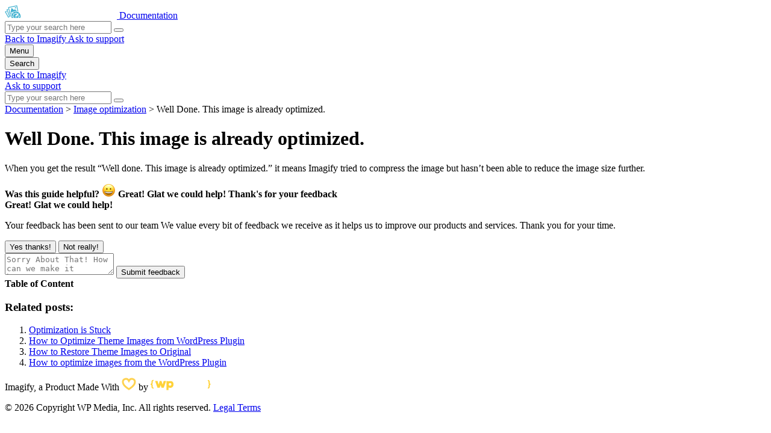

--- FILE ---
content_type: text/html; charset=UTF-8
request_url: https://imagify.io/documentation/well-done-image-already-optimized/
body_size: 8116
content:
<!-- Imagify, a Product Made With ❤️ by WP Media -->
<!DOCTYPE html>
<html lang="en-US" prefix="og: https://ogp.me/ns#">
<head>
	<meta charset="UTF-8">
	<link rel="icon" href="https://imagify.io/documentation/wp-content/themes/documentation/assets/favicons/favicon.ico">
	<meta name="viewport" content="width=device-width, initial-scale=1.0, maximum-scale=1.0, user-scalable=0">
	<meta http-equiv="X-UA-Compatible" content="IE=9; IE=8; IE=7; IE=EDGE">
	<title>Well Done. This image is already optimized. - Documentation</title>
	<link rel="profile" href="http://gmpg.org/xfn/11">
	<link rel="stylesheet" href="https://imagify.io/documentation/wp-content/themes/documentation/assets/css/styles.css?ver=1.0.1">
		<style>img:is([sizes="auto" i], [sizes^="auto," i]) { contain-intrinsic-size: 3000px 1500px }</style>
	
<!-- Google Tag Manager for WordPress by gtm4wp.com -->
<script data-cfasync="false" data-pagespeed-no-defer>
	var gtm4wp_datalayer_name = "dataLayer";
	var dataLayer = dataLayer || [];
</script>
<!-- End Google Tag Manager for WordPress by gtm4wp.com -->
<!-- Search Engine Optimization by Rank Math - https://rankmath.com/ -->
<meta name="description" content="When you get the result “Well done. This image is already optimized.” it means Imagify tried to compress the image but hasn’t been able to reduce the image"/>
<meta name="robots" content="index, follow, max-snippet:-1, max-video-preview:-1, max-image-preview:large"/>
<link rel="canonical" href="https://imagify.io/documentation/well-done-image-already-optimized/" />
<meta property="og:locale" content="en_US" />
<meta property="og:type" content="article" />
<meta property="og:title" content="Well Done. This image is already optimized. - Documentation" />
<meta property="og:description" content="When you get the result “Well done. This image is already optimized.” it means Imagify tried to compress the image but hasn’t been able to reduce the image" />
<meta property="og:url" content="https://imagify.io/documentation/well-done-image-already-optimized/" />
<meta property="og:site_name" content="Documentation" />
<meta property="article:tag" content="image optimization" />
<meta property="article:tag" content="wp plugin" />
<meta property="article:section" content="Image optimization" />
<meta property="og:updated_time" content="2021-07-13T09:29:10+00:00" />
<meta property="article:published_time" content="2021-03-29T11:17:39+00:00" />
<meta property="article:modified_time" content="2021-07-13T09:29:10+00:00" />
<meta name="twitter:card" content="summary_large_image" />
<meta name="twitter:title" content="Well Done. This image is already optimized. - Documentation" />
<meta name="twitter:description" content="When you get the result “Well done. This image is already optimized.” it means Imagify tried to compress the image but hasn’t been able to reduce the image" />
<meta name="twitter:label1" content="Written by" />
<meta name="twitter:data1" content="imagify" />
<meta name="twitter:label2" content="Time to read" />
<meta name="twitter:data2" content="Less than a minute" />
<script type="application/ld+json" class="rank-math-schema">{"@context":"https://schema.org","@graph":[{"@type":["Person","Organization"],"@id":"https://imagify.io/documentation/#person","name":"Documentation"},{"@type":"WebSite","@id":"https://imagify.io/documentation/#website","url":"https://imagify.io/documentation","name":"Documentation","publisher":{"@id":"https://imagify.io/documentation/#person"},"inLanguage":"en-US"},{"@type":"WebPage","@id":"https://imagify.io/documentation/well-done-image-already-optimized/#webpage","url":"https://imagify.io/documentation/well-done-image-already-optimized/","name":"Well Done. This image is already optimized. - Documentation","datePublished":"2021-03-29T11:17:39+00:00","dateModified":"2021-07-13T09:29:10+00:00","isPartOf":{"@id":"https://imagify.io/documentation/#website"},"inLanguage":"en-US"},{"@type":"Person","@id":"https://imagify.io/documentation/author/imagify/","name":"imagify","url":"https://imagify.io/documentation/author/imagify/","image":{"@type":"ImageObject","@id":"https://secure.gravatar.com/avatar/8c28d7790f9f23ad2576c1f657773766f65666c45365db38658a3aba0f7c6bb4?s=96&amp;d=mm&amp;r=g","url":"https://secure.gravatar.com/avatar/8c28d7790f9f23ad2576c1f657773766f65666c45365db38658a3aba0f7c6bb4?s=96&amp;d=mm&amp;r=g","caption":"imagify","inLanguage":"en-US"}},{"@type":"BlogPosting","headline":"Well Done. This image is already optimized. - Documentation","datePublished":"2021-03-29T11:17:39+00:00","dateModified":"2021-07-13T09:29:10+00:00","articleSection":"Image optimization","author":{"@id":"https://imagify.io/documentation/author/imagify/","name":"imagify"},"publisher":{"@id":"https://imagify.io/documentation/#person"},"description":"When you get the result \u201cWell done. This image is already optimized.\u201d it means Imagify tried to compress the image but hasn\u2019t been able to reduce the image","name":"Well Done. This image is already optimized. - Documentation","@id":"https://imagify.io/documentation/well-done-image-already-optimized/#richSnippet","isPartOf":{"@id":"https://imagify.io/documentation/well-done-image-already-optimized/#webpage"},"inLanguage":"en-US","mainEntityOfPage":{"@id":"https://imagify.io/documentation/well-done-image-already-optimized/#webpage"}}]}</script>
<!-- /Rank Math WordPress SEO plugin -->

<link rel='dns-prefetch' href='//fonts.googleapis.com' />
<script type="text/javascript">
/* <![CDATA[ */
window._wpemojiSettings = {"baseUrl":"https:\/\/s.w.org\/images\/core\/emoji\/15.1.0\/72x72\/","ext":".png","svgUrl":"https:\/\/s.w.org\/images\/core\/emoji\/15.1.0\/svg\/","svgExt":".svg","source":{"concatemoji":"https:\/\/imagify.io\/documentation\/wp-includes\/js\/wp-emoji-release.min.js?ver=6.8.1"}};
/*! This file is auto-generated */
!function(i,n){var o,s,e;function c(e){try{var t={supportTests:e,timestamp:(new Date).valueOf()};sessionStorage.setItem(o,JSON.stringify(t))}catch(e){}}function p(e,t,n){e.clearRect(0,0,e.canvas.width,e.canvas.height),e.fillText(t,0,0);var t=new Uint32Array(e.getImageData(0,0,e.canvas.width,e.canvas.height).data),r=(e.clearRect(0,0,e.canvas.width,e.canvas.height),e.fillText(n,0,0),new Uint32Array(e.getImageData(0,0,e.canvas.width,e.canvas.height).data));return t.every(function(e,t){return e===r[t]})}function u(e,t,n){switch(t){case"flag":return n(e,"\ud83c\udff3\ufe0f\u200d\u26a7\ufe0f","\ud83c\udff3\ufe0f\u200b\u26a7\ufe0f")?!1:!n(e,"\ud83c\uddfa\ud83c\uddf3","\ud83c\uddfa\u200b\ud83c\uddf3")&&!n(e,"\ud83c\udff4\udb40\udc67\udb40\udc62\udb40\udc65\udb40\udc6e\udb40\udc67\udb40\udc7f","\ud83c\udff4\u200b\udb40\udc67\u200b\udb40\udc62\u200b\udb40\udc65\u200b\udb40\udc6e\u200b\udb40\udc67\u200b\udb40\udc7f");case"emoji":return!n(e,"\ud83d\udc26\u200d\ud83d\udd25","\ud83d\udc26\u200b\ud83d\udd25")}return!1}function f(e,t,n){var r="undefined"!=typeof WorkerGlobalScope&&self instanceof WorkerGlobalScope?new OffscreenCanvas(300,150):i.createElement("canvas"),a=r.getContext("2d",{willReadFrequently:!0}),o=(a.textBaseline="top",a.font="600 32px Arial",{});return e.forEach(function(e){o[e]=t(a,e,n)}),o}function t(e){var t=i.createElement("script");t.src=e,t.defer=!0,i.head.appendChild(t)}"undefined"!=typeof Promise&&(o="wpEmojiSettingsSupports",s=["flag","emoji"],n.supports={everything:!0,everythingExceptFlag:!0},e=new Promise(function(e){i.addEventListener("DOMContentLoaded",e,{once:!0})}),new Promise(function(t){var n=function(){try{var e=JSON.parse(sessionStorage.getItem(o));if("object"==typeof e&&"number"==typeof e.timestamp&&(new Date).valueOf()<e.timestamp+604800&&"object"==typeof e.supportTests)return e.supportTests}catch(e){}return null}();if(!n){if("undefined"!=typeof Worker&&"undefined"!=typeof OffscreenCanvas&&"undefined"!=typeof URL&&URL.createObjectURL&&"undefined"!=typeof Blob)try{var e="postMessage("+f.toString()+"("+[JSON.stringify(s),u.toString(),p.toString()].join(",")+"));",r=new Blob([e],{type:"text/javascript"}),a=new Worker(URL.createObjectURL(r),{name:"wpTestEmojiSupports"});return void(a.onmessage=function(e){c(n=e.data),a.terminate(),t(n)})}catch(e){}c(n=f(s,u,p))}t(n)}).then(function(e){for(var t in e)n.supports[t]=e[t],n.supports.everything=n.supports.everything&&n.supports[t],"flag"!==t&&(n.supports.everythingExceptFlag=n.supports.everythingExceptFlag&&n.supports[t]);n.supports.everythingExceptFlag=n.supports.everythingExceptFlag&&!n.supports.flag,n.DOMReady=!1,n.readyCallback=function(){n.DOMReady=!0}}).then(function(){return e}).then(function(){var e;n.supports.everything||(n.readyCallback(),(e=n.source||{}).concatemoji?t(e.concatemoji):e.wpemoji&&e.twemoji&&(t(e.twemoji),t(e.wpemoji)))}))}((window,document),window._wpemojiSettings);
/* ]]> */
</script>
<style id='wp-emoji-styles-inline-css' type='text/css'>

	img.wp-smiley, img.emoji {
		display: inline !important;
		border: none !important;
		box-shadow: none !important;
		height: 1em !important;
		width: 1em !important;
		margin: 0 0.07em !important;
		vertical-align: -0.1em !important;
		background: none !important;
		padding: 0 !important;
	}
</style>
<link rel='stylesheet' id='wp-block-library-css' href='https://imagify.io/documentation/wp-includes/css/dist/block-library/style.min.css?ver=6.8.1' type='text/css' media='all' />
<style id='classic-theme-styles-inline-css' type='text/css'>
/*! This file is auto-generated */
.wp-block-button__link{color:#fff;background-color:#32373c;border-radius:9999px;box-shadow:none;text-decoration:none;padding:calc(.667em + 2px) calc(1.333em + 2px);font-size:1.125em}.wp-block-file__button{background:#32373c;color:#fff;text-decoration:none}
</style>
<style id='wab-pastacode-style-inline-css' type='text/css'>
.blockcode-settings__wrapper{background:#f2f2f2;border:1px solid #dbdbdb;display:flex;flex-wrap:wrap;gap:1rem;padding:1rem;position:relative}.blockcode-settings__wrapper>*{flex-basis:40%;flex-grow:1}.cm-editor{padding-bottom:1em;padding-top:1em}.cm-content,.cm-gutters{font-family:Menlo,Monaco,Lucida Console,monospace!important;line-height:1.5!important}.cm-gutters .cm-lineNumbers{border-right:1px solid;padding-right:9px;width:3rem}

</style>
<style id='global-styles-inline-css' type='text/css'>
:root{--wp--preset--aspect-ratio--square: 1;--wp--preset--aspect-ratio--4-3: 4/3;--wp--preset--aspect-ratio--3-4: 3/4;--wp--preset--aspect-ratio--3-2: 3/2;--wp--preset--aspect-ratio--2-3: 2/3;--wp--preset--aspect-ratio--16-9: 16/9;--wp--preset--aspect-ratio--9-16: 9/16;--wp--preset--color--black: #000000;--wp--preset--color--cyan-bluish-gray: #abb8c3;--wp--preset--color--white: #ffffff;--wp--preset--color--pale-pink: #f78da7;--wp--preset--color--vivid-red: #cf2e2e;--wp--preset--color--luminous-vivid-orange: #ff6900;--wp--preset--color--luminous-vivid-amber: #fcb900;--wp--preset--color--light-green-cyan: #7bdcb5;--wp--preset--color--vivid-green-cyan: #00d084;--wp--preset--color--pale-cyan-blue: #8ed1fc;--wp--preset--color--vivid-cyan-blue: #0693e3;--wp--preset--color--vivid-purple: #9b51e0;--wp--preset--gradient--vivid-cyan-blue-to-vivid-purple: linear-gradient(135deg,rgba(6,147,227,1) 0%,rgb(155,81,224) 100%);--wp--preset--gradient--light-green-cyan-to-vivid-green-cyan: linear-gradient(135deg,rgb(122,220,180) 0%,rgb(0,208,130) 100%);--wp--preset--gradient--luminous-vivid-amber-to-luminous-vivid-orange: linear-gradient(135deg,rgba(252,185,0,1) 0%,rgba(255,105,0,1) 100%);--wp--preset--gradient--luminous-vivid-orange-to-vivid-red: linear-gradient(135deg,rgba(255,105,0,1) 0%,rgb(207,46,46) 100%);--wp--preset--gradient--very-light-gray-to-cyan-bluish-gray: linear-gradient(135deg,rgb(238,238,238) 0%,rgb(169,184,195) 100%);--wp--preset--gradient--cool-to-warm-spectrum: linear-gradient(135deg,rgb(74,234,220) 0%,rgb(151,120,209) 20%,rgb(207,42,186) 40%,rgb(238,44,130) 60%,rgb(251,105,98) 80%,rgb(254,248,76) 100%);--wp--preset--gradient--blush-light-purple: linear-gradient(135deg,rgb(255,206,236) 0%,rgb(152,150,240) 100%);--wp--preset--gradient--blush-bordeaux: linear-gradient(135deg,rgb(254,205,165) 0%,rgb(254,45,45) 50%,rgb(107,0,62) 100%);--wp--preset--gradient--luminous-dusk: linear-gradient(135deg,rgb(255,203,112) 0%,rgb(199,81,192) 50%,rgb(65,88,208) 100%);--wp--preset--gradient--pale-ocean: linear-gradient(135deg,rgb(255,245,203) 0%,rgb(182,227,212) 50%,rgb(51,167,181) 100%);--wp--preset--gradient--electric-grass: linear-gradient(135deg,rgb(202,248,128) 0%,rgb(113,206,126) 100%);--wp--preset--gradient--midnight: linear-gradient(135deg,rgb(2,3,129) 0%,rgb(40,116,252) 100%);--wp--preset--font-size--small: 13px;--wp--preset--font-size--medium: 20px;--wp--preset--font-size--large: 36px;--wp--preset--font-size--x-large: 42px;--wp--preset--spacing--20: 0.44rem;--wp--preset--spacing--30: 0.67rem;--wp--preset--spacing--40: 1rem;--wp--preset--spacing--50: 1.5rem;--wp--preset--spacing--60: 2.25rem;--wp--preset--spacing--70: 3.38rem;--wp--preset--spacing--80: 5.06rem;--wp--preset--shadow--natural: 6px 6px 9px rgba(0, 0, 0, 0.2);--wp--preset--shadow--deep: 12px 12px 50px rgba(0, 0, 0, 0.4);--wp--preset--shadow--sharp: 6px 6px 0px rgba(0, 0, 0, 0.2);--wp--preset--shadow--outlined: 6px 6px 0px -3px rgba(255, 255, 255, 1), 6px 6px rgba(0, 0, 0, 1);--wp--preset--shadow--crisp: 6px 6px 0px rgba(0, 0, 0, 1);}:where(.is-layout-flex){gap: 0.5em;}:where(.is-layout-grid){gap: 0.5em;}body .is-layout-flex{display: flex;}.is-layout-flex{flex-wrap: wrap;align-items: center;}.is-layout-flex > :is(*, div){margin: 0;}body .is-layout-grid{display: grid;}.is-layout-grid > :is(*, div){margin: 0;}:where(.wp-block-columns.is-layout-flex){gap: 2em;}:where(.wp-block-columns.is-layout-grid){gap: 2em;}:where(.wp-block-post-template.is-layout-flex){gap: 1.25em;}:where(.wp-block-post-template.is-layout-grid){gap: 1.25em;}.has-black-color{color: var(--wp--preset--color--black) !important;}.has-cyan-bluish-gray-color{color: var(--wp--preset--color--cyan-bluish-gray) !important;}.has-white-color{color: var(--wp--preset--color--white) !important;}.has-pale-pink-color{color: var(--wp--preset--color--pale-pink) !important;}.has-vivid-red-color{color: var(--wp--preset--color--vivid-red) !important;}.has-luminous-vivid-orange-color{color: var(--wp--preset--color--luminous-vivid-orange) !important;}.has-luminous-vivid-amber-color{color: var(--wp--preset--color--luminous-vivid-amber) !important;}.has-light-green-cyan-color{color: var(--wp--preset--color--light-green-cyan) !important;}.has-vivid-green-cyan-color{color: var(--wp--preset--color--vivid-green-cyan) !important;}.has-pale-cyan-blue-color{color: var(--wp--preset--color--pale-cyan-blue) !important;}.has-vivid-cyan-blue-color{color: var(--wp--preset--color--vivid-cyan-blue) !important;}.has-vivid-purple-color{color: var(--wp--preset--color--vivid-purple) !important;}.has-black-background-color{background-color: var(--wp--preset--color--black) !important;}.has-cyan-bluish-gray-background-color{background-color: var(--wp--preset--color--cyan-bluish-gray) !important;}.has-white-background-color{background-color: var(--wp--preset--color--white) !important;}.has-pale-pink-background-color{background-color: var(--wp--preset--color--pale-pink) !important;}.has-vivid-red-background-color{background-color: var(--wp--preset--color--vivid-red) !important;}.has-luminous-vivid-orange-background-color{background-color: var(--wp--preset--color--luminous-vivid-orange) !important;}.has-luminous-vivid-amber-background-color{background-color: var(--wp--preset--color--luminous-vivid-amber) !important;}.has-light-green-cyan-background-color{background-color: var(--wp--preset--color--light-green-cyan) !important;}.has-vivid-green-cyan-background-color{background-color: var(--wp--preset--color--vivid-green-cyan) !important;}.has-pale-cyan-blue-background-color{background-color: var(--wp--preset--color--pale-cyan-blue) !important;}.has-vivid-cyan-blue-background-color{background-color: var(--wp--preset--color--vivid-cyan-blue) !important;}.has-vivid-purple-background-color{background-color: var(--wp--preset--color--vivid-purple) !important;}.has-black-border-color{border-color: var(--wp--preset--color--black) !important;}.has-cyan-bluish-gray-border-color{border-color: var(--wp--preset--color--cyan-bluish-gray) !important;}.has-white-border-color{border-color: var(--wp--preset--color--white) !important;}.has-pale-pink-border-color{border-color: var(--wp--preset--color--pale-pink) !important;}.has-vivid-red-border-color{border-color: var(--wp--preset--color--vivid-red) !important;}.has-luminous-vivid-orange-border-color{border-color: var(--wp--preset--color--luminous-vivid-orange) !important;}.has-luminous-vivid-amber-border-color{border-color: var(--wp--preset--color--luminous-vivid-amber) !important;}.has-light-green-cyan-border-color{border-color: var(--wp--preset--color--light-green-cyan) !important;}.has-vivid-green-cyan-border-color{border-color: var(--wp--preset--color--vivid-green-cyan) !important;}.has-pale-cyan-blue-border-color{border-color: var(--wp--preset--color--pale-cyan-blue) !important;}.has-vivid-cyan-blue-border-color{border-color: var(--wp--preset--color--vivid-cyan-blue) !important;}.has-vivid-purple-border-color{border-color: var(--wp--preset--color--vivid-purple) !important;}.has-vivid-cyan-blue-to-vivid-purple-gradient-background{background: var(--wp--preset--gradient--vivid-cyan-blue-to-vivid-purple) !important;}.has-light-green-cyan-to-vivid-green-cyan-gradient-background{background: var(--wp--preset--gradient--light-green-cyan-to-vivid-green-cyan) !important;}.has-luminous-vivid-amber-to-luminous-vivid-orange-gradient-background{background: var(--wp--preset--gradient--luminous-vivid-amber-to-luminous-vivid-orange) !important;}.has-luminous-vivid-orange-to-vivid-red-gradient-background{background: var(--wp--preset--gradient--luminous-vivid-orange-to-vivid-red) !important;}.has-very-light-gray-to-cyan-bluish-gray-gradient-background{background: var(--wp--preset--gradient--very-light-gray-to-cyan-bluish-gray) !important;}.has-cool-to-warm-spectrum-gradient-background{background: var(--wp--preset--gradient--cool-to-warm-spectrum) !important;}.has-blush-light-purple-gradient-background{background: var(--wp--preset--gradient--blush-light-purple) !important;}.has-blush-bordeaux-gradient-background{background: var(--wp--preset--gradient--blush-bordeaux) !important;}.has-luminous-dusk-gradient-background{background: var(--wp--preset--gradient--luminous-dusk) !important;}.has-pale-ocean-gradient-background{background: var(--wp--preset--gradient--pale-ocean) !important;}.has-electric-grass-gradient-background{background: var(--wp--preset--gradient--electric-grass) !important;}.has-midnight-gradient-background{background: var(--wp--preset--gradient--midnight) !important;}.has-small-font-size{font-size: var(--wp--preset--font-size--small) !important;}.has-medium-font-size{font-size: var(--wp--preset--font-size--medium) !important;}.has-large-font-size{font-size: var(--wp--preset--font-size--large) !important;}.has-x-large-font-size{font-size: var(--wp--preset--font-size--x-large) !important;}
:where(.wp-block-post-template.is-layout-flex){gap: 1.25em;}:where(.wp-block-post-template.is-layout-grid){gap: 1.25em;}
:where(.wp-block-columns.is-layout-flex){gap: 2em;}:where(.wp-block-columns.is-layout-grid){gap: 2em;}
:root :where(.wp-block-pullquote){font-size: 1.5em;line-height: 1.6;}
</style>
<link rel='stylesheet' id='imagify_fonts-css' href='https://fonts.googleapis.com/css?family=Source+Sans+Pro%3A400%2C700%2C700i&#038;ver=1.0.1' type='text/css' media='all' />
<link rel="https://api.w.org/" href="https://imagify.io/documentation/wp-json/" /><link rel="alternate" title="JSON" type="application/json" href="https://imagify.io/documentation/wp-json/wp/v2/posts/67" /><link rel='shortlink' href='https://imagify.io/documentation/?p=67' />

<!-- Google Tag Manager for WordPress by gtm4wp.com -->
<!-- GTM Container placement set to automatic -->
<script data-cfasync="false" data-pagespeed-no-defer type="text/javascript">
	var dataLayer_content = {"pagePostType":"post","pagePostType2":"single-post","pageCategory":["image-optimization"],"pageAttributes":["image-optimization","wp-plugin"],"pagePostAuthor":"imagify"};
	dataLayer.push( dataLayer_content );
</script>
<script data-cfasync="false" data-pagespeed-no-defer type="text/javascript">
(function(w,d,s,l,i){w[l]=w[l]||[];w[l].push({'gtm.start':
new Date().getTime(),event:'gtm.js'});var f=d.getElementsByTagName(s)[0],
j=d.createElement(s),dl=l!='dataLayer'?'&l='+l:'';j.async=true;j.src=
'//www.googletagmanager.com/gtm.js?id='+i+dl;f.parentNode.insertBefore(j,f);
})(window,document,'script','dataLayer','GTM-KPZ6RQ');
</script>
<!-- End Google Tag Manager for WordPress by gtm4wp.com --><script type="text/javascript">var algolia = {"debug":false,"application_id":"LQMQ0ID4NB","search_api_key":"eef44a8bda8e930e7ab58a16630fe946","powered_by_enabled":false,"query":"","autocomplete":{"sources":[],"input_selector":"input[name='s']:not('.no-autocomplete')"},"indices":{"searchable_posts":{"name":"wp_searchable_posts","id":"searchable_posts","enabled":true,"replicas":[]}}};</script><link rel="icon" href="https://imagify.io/documentation/wp-content/uploads/2023/11/cropped-cropped-favicon-194x194-32x32.png" sizes="32x32" />
<link rel="icon" href="https://imagify.io/documentation/wp-content/uploads/2023/11/cropped-cropped-favicon-194x194-192x192.png" sizes="192x192" />
<link rel="apple-touch-icon" href="https://imagify.io/documentation/wp-content/uploads/2023/11/cropped-cropped-favicon-194x194-180x180.png" />
<meta name="msapplication-TileImage" content="https://imagify.io/documentation/wp-content/uploads/2023/11/cropped-cropped-favicon-194x194-270x270.png" />
</head>
<body class="post" itemscope itemtype="http://schema.org/WebPage">

	
<!-- GTM Container placement set to automatic -->
<!-- Google Tag Manager (noscript) -->
				<noscript><iframe src="https://www.googletagmanager.com/ns.html?id=GTM-KPZ6RQ" height="0" width="0" style="display:none;visibility:hidden" aria-hidden="true"></iframe></noscript>
<!-- End Google Tag Manager (noscript) -->
	<div id="fb-root"></div>

	<div class="main-wrapper">

					<div class="main-header-wrapper"></div>
		
		<header class="main-header">
			<div class="row-x wrap align-center">

				<!-- Imagify Logo -->
				<div class="main-header__logo col-xs-12">
											<a href="https://imagify.io/documentation" title="Documentation" class="row align-end">
							<img src="https://imagify.io/documentation/wp-content/themes/documentation/assets/img/imagify.svg" alt="Imagify" height="23" width="186">
							<span>Documentation</span>
						</a>
									</div>
				<!-- /Imagify logo -->

				<!-- Header Search -->
				<div class="col-auto col-s-hide row justify-center">
					<form id="header-search-form" class="search-form main-header__search row" method="GET" action="https://imagify.io/documentation" autocomplete="off">
						<input type="text" name="s" class="col-auto" placeholder="Type your search here" required="required" autocomplete="off">
						<button type="submit">
							<i class="fa fa-search"></i>
						</button>
					</form>
				</div>
				<!-- /Header Search -->

				<!-- Header CTA -->
				<div class="col-m-hide main-header__cta row align-center">
					<a href="https://imagify.io" title="Back to Imagify">
						<i class="fa fa-long-arrow-left fa-fw"></i>Back to Imagify					</a>
					<a href="https://imagify.io/documentation/support/" class="button primary">
						Ask to support					</a>
				</div>
				<!-- /Header CTA -->

			</div>
		</header>

		<nav class="mobile-nav row align-center">
			<div class="col-6 mobile-nav__item">
				<button type="button" class="mobile-nav__burger" id="btn-mobile-burger">
					<i class="fa fa-fw unactive fa-bars"></i>
					<i class="fa fa-fw active fa-times"></i>
					Menu				</button>
			</div>

			<div class="col-6 mobile-nav__item">
				<button type="button" class="mobile-nav__search" id="btn-mobile-search">
					Search					<i class="fa fa-fw unactive fa-search"></i>
					<i class="fa fa-fw active fa-times"></i>
				</button>
			</div>

			<div class="col-12 col-hide row mobile-nav__menu-container" id="mobile-nav__menu-container">
				<div class="col-6">
					<a href="https://imagify.io" title="Back to Imagify">
							<i class="fa fa-long-arrow-left fa-fw"></i>Back to Imagify					</a>
				</div>
				<div class="col-6">
					<a href="https://imagify.io/documentation/support/" class="button primary">
						Ask to support					</a>
				</div>
			</div>

			<div class="col-12 col-hide row mobile-nav__search-container" id="mobile-nav__search-container">
				<form id="mobile-search-form" class="search-form mobile-nav__search-form row" method="GET" action="https://imagify.io/documentation" autocomplete="off">
					<input type="text" name="s" class="col-auto" placeholder="Type your search here" required="required" autocomplete="off">
					<button type="submit">
						<i class="fa fa-search"></i>
					</button>
				</form>
			</div>
		</nav>

					<div class="breadcrumbs-layout">
				<div class="breadcrumbs wrap" typeof="BreadcrumbList" vocab="http://schema.org/">
					<!-- Breadcrumb NavXT 7.4.1 -->
<span property="itemListElement" typeof="ListItem"><a property="item" typeof="WebPage" title="Go to Documentation." href="https://imagify.io/documentation" class="home" ><span property="name">Documentation</span></a><meta property="position" content="1"></span> &gt; <span property="itemListElement" typeof="ListItem"><a property="item" typeof="WebPage" title="Go to the Image optimization Category archives." href="https://imagify.io/documentation/category/image-optimization/" class="taxonomy category" ><span property="name">Image optimization</span></a><meta property="position" content="2"></span> &gt; <span property="itemListElement" typeof="ListItem"><span property="name" class="post post-post current-item">Well Done. This image is already optimized.</span><meta property="url" content="https://imagify.io/documentation/well-done-image-already-optimized/"><meta property="position" content="3"></span>				</div>
			</div>
		
<div class="main-content post-content row wrap">

    <div class="col-auto col-content">

        <h1>
            Well Done. This image is already optimized.        </h1>

        <p>When you get the result “Well done. This image is already optimized.” it means Imagify tried to compress the image but hasn’t been able to reduce the image size further.</p>

        <div class="post-feedback">
            <strong id="post-feedback-title" class="post-feedback__title">
                <i class="fa fa-pencil fa-fw"></i>
                Was this guide helpful?            </strong>

            <strong id="post-feedback-thanks" class="post-feedback__thanks">
                <img src="https://imagify.io/documentation/wp-content/themes/documentation/assets/img/smiley.png" alt=":)" width="23" height="23">
                Great! Glat we could help!
                <span>
                    Thank's for your feedback                </span>
            </strong>

            <div id="post-feedback-sent" class="post-feedback__sent">
                <strong>
                    Great! Glat we could help!                </strong>

                <p>
                    <span>
                        Your feedback has been sent to our team                    </span>
                    We value every bit of feedback we receive as it helps us to improve our products and services. Thank you for your time.                </p>
            </div>

            <div class="post-feedback__choices" id="post-feedback-choices">
                <button type="button" class="post-feedback__choices__yep button ghost blue medium" id="post-feedback-yep" data-id="67">
                    Yes thanks!                </button>

                <button type="button" class="post-feedback__choices__nope button ghost blue medium" id="post-feedback-nope">
                    Not really!                    <i class="fa fa-arrow-right"></i>
                </button>
            </div>

            <div class="post-feedback__form-container" id="post-feedback-form-container">
                <form action="https://imagify.io/documentation/wp-comments-post.php" method="POST" id="post-feedback-form">
                    <textarea class="textarea full" name="comment" aria-required="true" required="required" placeholder="Sorry About That! How can we make it better?"></textarea>
                    <button type="submit" class="button large secondary blue">
                        Submit feedback                    </button>
                    <input type="hidden" name="comment_post_ID" value="67">
                    <input type="hidden" name="comment_parent" value="0">
                </form>
            </div>
        </div>

    </div>

    <div class="col-4 col-toc">
        <div class="post-sidebar toc-container">
            <strong>
                Table of Content            </strong>

            <div id="toc" class="toc"></div>
        </div>
    </div>

</div>


<div class="related-posts">
    <div class='yarpp yarpp-related yarpp-related-website yarpp-template-list'>
<!-- YARPP List -->
<h3>Related posts:</h3><ol>
<li><a href="https://imagify.io/documentation/optimization-is-stuck/" rel="bookmark" title="Optimization is Stuck">Optimization is Stuck</a></li>
<li><a href="https://imagify.io/documentation/optimize-theme-images-wordpress-plugin/" rel="bookmark" title="How to Optimize Theme Images from WordPress Plugin">How to Optimize Theme Images from WordPress Plugin</a></li>
<li><a href="https://imagify.io/documentation/restore-theme-images-original/" rel="bookmark" title="How to Restore Theme Images to Original">How to Restore Theme Images to Original</a></li>
<li><a href="https://imagify.io/documentation/optimize-images-wordpress-plugin/" rel="bookmark" title="How to optimize images from the WordPress Plugin">How to optimize images from the WordPress Plugin</a></li>
</ol>
</div>
</div>


</div> <!-- / .main-wrapper -->
<footer class="main-footer">

    <span>
        Imagify, a Product Made With <img src="https://imagify.io/documentation/wp-content/themes/documentation/assets/img/heart.svg" alt="love" class="love"> by
        <a href="https://wp-media.me" title="Visit our website">
            <img src="https://imagify.io/documentation/wp-content/themes/documentation/assets/img/wpmedia.svg" alt="WP Media">
        </a>
    </span>

    <p>
        &copy; 2026 Copyright WP Media, Inc. All rights reserved.
        <a href="/terms/" title="Legal Terms">
            Legal Terms        </a>
    </p>

</footer>

<script>
    var BLOG_URL = "https://imagify.io/documentation";
    var ROOT_URL = "https://imagify.io/documentation";
</script>
<script type="speculationrules">
{"prefetch":[{"source":"document","where":{"and":[{"href_matches":"\/documentation\/*"},{"not":{"href_matches":["\/documentation\/wp-*.php","\/documentation\/wp-admin\/*","\/documentation\/wp-content\/uploads\/*","\/documentation\/wp-content\/*","\/documentation\/wp-content\/plugins\/*","\/documentation\/wp-content\/themes\/documentation\/*","\/documentation\/*\\?(.+)"]}},{"not":{"selector_matches":"a[rel~=\"nofollow\"]"}},{"not":{"selector_matches":".no-prefetch, .no-prefetch a"}}]},"eagerness":"conservative"}]}
</script>
<script type="text/javascript" src="https://imagify.io/documentation/wp-includes/js/dist/hooks.min.js?ver=4d63a3d491d11ffd8ac6" id="wp-hooks-js"></script>
<script type="text/javascript" src="https://imagify.io/documentation/wp-includes/js/dist/i18n.min.js?ver=5e580eb46a90c2b997e6" id="wp-i18n-js"></script>
<script type="text/javascript" id="wp-i18n-js-after">
/* <![CDATA[ */
wp.i18n.setLocaleData( { 'text direction\u0004ltr': [ 'ltr' ] } );
/* ]]> */
</script>
<script type="text/javascript" src="https://imagify.io/documentation/wp-content/plugins/contact-form-7/includes/swv/js/index.js?ver=6.0.6" id="swv-js"></script>
<script type="text/javascript" id="contact-form-7-js-before">
/* <![CDATA[ */
var wpcf7 = {
    "api": {
        "root": "https:\/\/imagify.io\/documentation\/wp-json\/",
        "namespace": "contact-form-7\/v1"
    },
    "cached": 1
};
/* ]]> */
</script>
<script type="text/javascript" src="https://imagify.io/documentation/wp-content/plugins/contact-form-7/includes/js/index.js?ver=6.0.6" id="contact-form-7-js"></script>
<script type="text/javascript" src="https://imagify.io/documentation/wp-content/plugins/duracelltomi-google-tag-manager/dist/js/gtm4wp-form-move-tracker.js?ver=1.21.1" id="gtm4wp-form-move-tracker-js"></script>
<script type="text/javascript" src="https://imagify.io/documentation/wp-content/themes/documentation/assets/js/scripts.js?ver=1.0.1" id="imagify_scripts-js"></script>
</body>
</html>

--- FILE ---
content_type: image/svg+xml
request_url: https://imagify.io/documentation/wp-content/themes/documentation/assets/img/heart.svg
body_size: 252
content:
<?xml version="1.0" encoding="UTF-8"?>
<svg width="24px" height="21px" viewBox="0 0 24 21" version="1.1" xmlns="http://www.w3.org/2000/svg" xmlns:xlink="http://www.w3.org/1999/xlink">
    <!-- Generator: Sketch 44 (41411) - http://www.bohemiancoding.com/sketch -->
    <title>heart</title>
    <desc>Created with Sketch.</desc>
    <defs></defs>
    <g id="Symbols" stroke="none" stroke-width="1" fill="none" fill-rule="evenodd">
        <g id="Footer-/-Documentation-Footer" transform="translate(-1013.000000, -54.000000)" stroke="#FED250" stroke-width="3" fill-rule="nonzero">
            <g id="Group-2" transform="translate(746.000000, 49.000000)">
                <g id="heart" transform="translate(269.000000, 7.000000)">
                    <path d="M15.7909073,12.786028 C13.9736618,14.348259 12.0376308,15.7694673 10,17.037037 C7.94876801,15.7930848 6.01245608,14.3720606 4.21363813,12.7905312 C1.41818444,10.2057016 3.05979414e-06,7.59835603 3.05979414e-06,5.04504871 C-0.0025528091,2.72339651 1.59633961,0.700489097 3.87201629,0.14620486 C6.14769297,-0.408079378 8.51110489,0.649733632 9.59545467,2.7078944 L10,3.46893308 L10.4045453,2.7078944 C11.4888951,0.649733632 13.852307,-0.408079378 16.1279837,0.14620486 C18.4036604,0.700489097 20.0025528,2.72339651 19.9999969,5.04504871 C19.9999969,7.74696121 18.6636337,10.2102048 15.7954528,12.786028 L15.7909073,12.786028 Z" id="Shape"></path>
                </g>
            </g>
        </g>
    </g>
</svg>

--- FILE ---
content_type: image/svg+xml
request_url: https://imagify.io/documentation/wp-content/themes/documentation/assets/img/wpmedia.svg
body_size: 3571
content:
<?xml version="1.0" encoding="UTF-8"?>
<svg width="100px" height="19px" viewBox="0 0 100 19" version="1.1" xmlns="http://www.w3.org/2000/svg" xmlns:xlink="http://www.w3.org/1999/xlink">
    <!-- Generator: Sketch 44 (41411) - http://www.bohemiancoding.com/sketch -->
    <title>Group 4</title>
    <desc>Created with Sketch.</desc>
    <defs>
        <polygon id="path-1" points="5.06844585 14.4885336 5.06844585 0.0191976 0.126707339 0.0191976 0.126707339 14.4885336 5.06844585 14.4885336"></polygon>
        <polygon id="path-3" points="12.0883096 15.504 0.100516182 15.504 0.100516182 0.0243504 12.0883096 0.0243504"></polygon>
    </defs>
    <g id="Symbols" stroke="none" stroke-width="1" fill="none" fill-rule="evenodd">
        <g id="Footer-/-Documentation-Footer" transform="translate(-1074.000000, -58.000000)">
            <g id="Group-2" transform="translate(746.000000, 49.000000)">
                <g id="Group-4" transform="translate(328.000000, 9.000000)">
                    <g id="Icon-/-Logo-/-WP-Media">
                        <g id="Page-1">
                            <g id="Group-3" transform="translate(94.562261, 1.673216)">
                                <mask id="mask-2" fill="white">
                                    <use xlink:href="#path-1"></use>
                                </mask>
                                <g id="Clip-2"></g>
                                <path d="M5.06846108,7.8637656 L5.06846108,6.4073016 L4.83182701,6.3959016 C4.37774543,6.3729496 4.04045813,6.2258136 3.86016551,5.9792696 C3.72707789,5.7803016 3.6503317,5.4314616 3.62429282,4.9251496 C3.62429282,4.8798536 3.62139961,4.8087176 3.61820185,4.7109816 C3.60997905,4.5080616 3.59673119,4.1855176 3.59673119,3.7328616 C3.59673119,3.2075496 3.56673318,2.8079416 3.53932383,2.5089576 C3.44674113,1.8047416 3.13838593,1.2279016 2.59172165,0.7424136 C2.0118616,0.2554056 1.35083942,0.0191976 0.570282005,0.0191976 C0.506174579,0.0191976 0.419226026,0.0191976 0.296949865,0.0596296 L0.126707339,0.1160216 L0.126707339,1.5504456 L0.355118599,1.5691416 C0.919142136,1.6167176 1.28718881,1.8605256 1.44981763,2.3011736 C1.50524543,2.4393416 1.59828495,2.8315016 1.59828495,3.8996056 C1.59828495,4.9350296 1.6339171,5.5392296 1.71386104,5.9152776 C1.83156898,6.5264696 2.0808418,6.9715256 2.47188188,7.2623016 C2.1091648,7.5570296 1.8556283,8.0090776 1.71538379,8.6122136 C1.6339171,8.9630296 1.59828495,9.5786296 1.59828495,10.6087336 C1.59828495,11.6763816 1.50524543,12.0683896 1.45149264,12.2029096 C1.25917036,12.6587576 0.910310234,12.8928376 0.355118599,12.9393496 L0.126707339,12.9578936 L0.126707339,14.2120456 L0.139802918,14.4453656 L0.372630129,14.4605656 C0.38800982,14.4617816 0.405978173,14.4661896 0.424707896,14.4699896 C0.476176566,14.4803256 0.528711156,14.4885336 0.570282005,14.4885336 C1.35129624,14.4885336 2.0124707,14.2523256 2.59628988,13.7609096 C3.13838593,13.2804376 3.44674113,12.7042056 3.54099885,11.9797736 L3.5813515,11.2336056 C3.62094279,10.5310616 3.65200672,9.9765656 3.6515499,9.5678376 C3.67835015,9.0669976 3.75570543,8.7275816 3.88818396,8.5284616 C4.05903558,8.2726456 4.37728861,8.1366056 4.85969319,8.1119816 L4.8472067,7.8637656 L5.06846108,7.8637656 Z" id="Fill-1" fill="#FFD239" mask="url(#mask-2)"></path>
                            </g>
                            <g id="Group-6" transform="translate(0.000000, 1.673216)" fill="#FFD239">
                                <path d="M4.49862067,0.0192128 C3.71821553,0.0192128 3.05719334,0.2558768 2.47169915,0.7474448 C1.93005992,1.2285248 1.62216154,1.8047568 1.5286652,2.5187008 C1.50232176,2.8078048 1.47217148,3.2075648 1.47217148,3.7328768 C1.47217148,4.1855328 1.4590759,4.5080768 1.45085309,4.7108448 C1.44689396,4.8087328 1.44415303,4.8798688 1.44415303,4.9125488 C1.41841869,5.4314768 1.34121569,5.7807728 1.21421903,5.9710768 C1.02844454,6.2262848 0.690091325,6.3728128 0.236618837,6.3957648 L-1.52274173e-05,6.4073168 L-1.52274173e-05,7.8636288 L0.215300453,7.8636288 L0.209209486,8.1118448 C0.691766341,8.1364688 1.00941027,8.2725088 1.18026189,8.5284768 C1.31334951,8.7274448 1.39055252,9.0670128 1.41628686,9.5546288 C1.41628686,9.9765808 1.44750306,10.5310768 1.48633298,11.2334688 L1.52957884,11.9987888 C1.62216154,12.7042208 1.93005992,13.2803008 2.47718102,13.7651808 C3.05658425,14.2523408 3.71760643,14.4885488 4.49862067,14.4885488 C4.54019152,14.4885488 4.59226928,14.4803408 4.64480387,14.4704608 C4.66246768,14.4660528 4.68043603,14.4616448 4.69246569,14.4611888 L4.94234761,14.4611888 L4.94234761,12.9577568 L4.71332725,12.9392128 C4.15798334,12.8927008 3.80973231,12.6593808 3.61908504,12.2071808 C3.56320042,12.0682528 3.4701609,11.6757888 3.4701609,10.6085968 C3.4701609,9.5786448 3.43391965,8.9630448 3.35290979,8.6120768 C3.21327437,8.0090928 2.95973787,7.5568928 2.59656397,7.2629248 C2.98699495,6.9713888 3.23626777,6.5281568 3.35336661,5.9195488 C3.43559466,5.5390928 3.4701609,4.9350448 3.4701609,3.8996208 C3.4701609,2.8324288 3.56320042,2.4399648 3.62121688,2.2951088 C3.78171386,1.8603888 4.14930371,1.6165808 4.71332725,1.5690048 L4.94234761,1.5504608 L4.94234761,0.1164928 L4.77195281,0.0596448 C4.64982892,0.0192128 4.56272809,0.0192128 4.49862067,0.0192128" id="Fill-4"></path>
                            </g>
                            <polygon id="Fill-7" fill="#FFD239" points="19.9261871 9.5225872 18.2141686 3.5652512 15.1324439 3.5652512 13.4202731 9.5225872 11.5608532 3.5652512 7.54979918 3.5652512 11.4629409 14.7478912 15.1811716 14.7478912 16.3547487 11.4266912 16.6489424 10.2550752 16.9912547 11.3780512 18.1654409 14.7478912 21.8830625 14.7478912 25.7968133 3.5652512 21.7362702 3.5652512"></polygon>
                            <g id="Group-11" transform="translate(26.038884, 3.345216)">
                                <mask id="mask-4" fill="white">
                                    <use xlink:href="#path-3"></use>
                                </mask>
                                <g id="Clip-10"></g>
                                <path d="M6.26411788,3.5893584 C7.78061637,3.5893584 8.46569788,4.7123344 8.46569788,5.7869744 C8.46569788,7.0564784 7.53591178,7.9842864 6.26411788,7.9842864 C4.99232399,7.9842864 4.06253789,7.0564784 4.06253789,5.7869744 C4.06253789,4.7123344 4.74761939,3.5893584 6.26411788,3.5893584 M6.45963792,0.0243504 C5.62822094,0.0243504 4.55209936,0.2687664 3.67134554,0.9035184 L3.57343325,0.2195184 L0.100516182,0.2195184 L0.100516182,15.5040304 L3.76941011,15.5040304 L3.76941011,10.9139344 C4.60082709,11.4026144 5.62822094,11.5973264 6.45963792,11.5973264 C9.78621951,11.5973264 12.0854072,9.2049984 12.0854072,5.7869744 C12.1834718,2.4659264 9.78621951,0.0243504 6.45963792,0.0243504" id="Fill-9" fill="#FFD239" mask="url(#mask-4)"></path>
                            </g>
                            <path d="M54.3168066,14.1128656 L54.3168066,8.1555296 C54.3168066,6.2508176 53.045165,4.8835776 51.1370173,4.8835776 C49.2294788,4.8835776 47.9085003,6.2994576 47.9085003,8.2041696 L47.9085003,14.1128656 L46.930291,14.1128656 L46.930291,8.2041696 C46.930291,6.2994576 45.6093126,4.8835776 43.7011649,4.8835776 C41.7936264,4.8835776 40.5219847,6.2508176 40.5219847,8.2041696 L40.5219847,14.1128656 L39.5431663,14.1128656 L39.5431663,4.1509376 L40.4726479,4.1509376 L40.4726479,5.8112336 C41.1577294,4.4926336 42.4295233,3.9557696 43.7011649,3.9557696 C45.2178157,3.9557696 46.8322265,4.6391616 47.4193957,6.3973456 C48.0065649,4.7856896 49.5717911,3.9557696 51.1370173,3.9557696 C53.5829974,3.9557696 55.295625,5.6647056 55.295625,8.1555296 L55.295625,14.1128656 L54.3168066,14.1128656 Z" id="Fill-12" fill="#FFFFFF"></path>
                            <path d="M65.6173623,8.741216 C65.6173623,6.299792 64.0032561,4.9324 61.5574283,4.9324 C59.5024884,4.9324 57.741133,6.299792 57.4968852,8.741216 L65.6173623,8.741216 Z M56.5186759,9.13216 C56.5186759,6.153264 58.7685268,4.004592 61.6060038,4.004592 C64.3949053,4.004592 66.9383408,5.71368 66.5468439,9.620232 L57.545613,9.620232 C57.741133,11.964528 59.5518252,13.33116 61.6060038,13.33116 C62.9271345,13.33116 64.4430239,12.794448 65.2263222,11.817392 L65.9109469,12.403504 C64.9327376,13.672856 63.22011,14.308216 61.6060038,14.308216 C58.7685268,14.25912 56.5186759,12.306224 56.5186759,9.13216 L56.5186759,9.13216 Z" id="Fill-14" fill="#FFFFFF"></path>
                            <path d="M68.5038868,9.1320536 C68.5038868,11.9153256 70.3633067,13.2825656 72.5638208,13.2825656 C74.9123453,13.2825656 76.6243639,11.5734776 76.6243639,9.0834136 C76.6243639,6.5925896 74.8630085,4.9322936 72.5638208,4.9322936 C70.3633067,4.9322936 68.5038868,6.3483256 68.5038868,9.1320536 L68.5038868,9.1320536 Z M77.6517577,4.56e-05 L77.6517577,14.1129416 L76.6735484,14.1129416 L76.6735484,11.9153256 C75.8416746,13.4290936 74.2271116,14.2588616 72.515093,14.2588616 C69.7263438,14.2588616 67.5252207,12.4033976 67.5252207,9.1320536 C67.5252207,5.8601016 69.7263438,4.0046376 72.515093,4.0046376 C74.2271116,4.0046376 75.8416746,4.7371256 76.6735484,6.3483256 L76.6735484,4.56e-05 L77.6517577,4.56e-05 Z" id="Fill-16" fill="#FFFFFF"></path>
                            <path d="M79.5111776,14.112592 L80.4893869,14.112592 L80.4893869,4.102176 L79.5111776,4.102176 L79.5111776,14.112592 Z M80.7829715,0.92796 C80.7829715,1.953656 79.1682562,1.953656 79.1682562,0.92796 C79.1682562,-0.097584 80.7829715,-0.146224 80.7829715,0.92796 L80.7829715,0.92796 Z" id="Fill-18" fill="#FFFFFF"></path>
                            <path d="M82.7392987,9.1320536 C82.7392987,11.6222696 84.5499909,13.2825656 86.7996896,13.2825656 C92.3767312,13.2825656 92.3767312,4.9322936 86.7996896,4.9322936 C84.5499909,4.9809336 82.7392987,6.6412296 82.7392987,9.1320536 L82.7392987,9.1320536 Z M91.8871697,4.1510136 L91.8871697,14.1129416 L90.9089604,14.1129416 L90.9089604,12.0130616 C89.9309034,13.5754696 88.4631326,14.3081096 86.8490264,14.3081096 C84.0602772,14.3081096 81.7610895,12.2082296 81.7610895,9.1806936 C81.7610895,6.1530056 84.0602772,4.1025256 86.8490264,4.1025256 C88.4631326,4.1025256 90.0770866,4.8350136 90.9089604,6.3974216 L90.9089604,4.1998056 L91.8871697,4.1998056 L91.8871697,4.1510136 Z" id="Fill-20" fill="#FFFFFF"></path>
                        </g>
                    </g>
                </g>
            </g>
        </g>
    </g>
</svg>

--- FILE ---
content_type: image/svg+xml
request_url: https://imagify.io/documentation/wp-content/themes/documentation/assets/img/imagify.svg
body_size: 1388
content:
<svg width="186" height="23" viewBox="0 0 186 23" xmlns="http://www.w3.org/2000/svg">
  <g transform="translate(0 .5)" fill="none">
    <path d="M6.137 19.24L1.83 11.61l1.562-.933-.458-1.153-2.772 1.62 5.518 9.77 4.306-2.525c.027-.44.08-.88.135-1.32l-1.02.41-2.96 1.76z" fill="#40B1D0"/>
    <path d="M4.388 8.014L5.68 7.52l-.296-1.18-2.53.988L6.728 17.73l3.552-1.372c.135-.52.35-1.043.593-1.537L7.43 16.17 4.387 8.014zM11.17 4.5l-1.75 7.467 5.385-1.126c.323-.16.646-.3.996-.41.41-.13.81-.24 1.22-.33.49-.08 1-.13 1.51-.13h.43l1.16-.24-3.39-3.07-1.34 1.7-4.2-3.84z" fill="#40B1D0"/>
    <ellipse fill="#40B1D0" cx="17.658" cy="4.419" rx="1.05" ry="1.07"/>
    <path d="M11.494 13.75c.377-.576.834-1.07 1.32-1.536l-4.12.85-1.75-8.618L19.41 1.84l1.722 8.535c.458.164.915.357 1.346.576L20.35.39 5.545 3.458l2.234 11.06 3.71-.767z" fill="#40B1D0"/>
    <ellipse fill="#40B1D0" cx="18.438" cy="18.718" rx="1" ry="1"/>
    <path d="M18.573 10.76c-4.226 0-7.67 3.512-7.67 7.85 0 .96.16 1.865.483 2.716h2.584c-.377-.686-.62-1.455-.7-2.278h-.834c-.242 0-.404-.192-.404-.44 0-.246.19-.438.404-.438h.834c.08-1.18.54-2.224 1.24-3.074l-.594-.604c-.16-.165-.16-.44 0-.604.162-.165.43-.165.593 0l.59.604c.83-.714 1.85-1.18 3.01-1.263v-.88c0-.25.19-.44.4-.44.24 0 .43.19.43.44v.87c1.05.08 2.02.49 2.82 1.12l.46-.33c.24-.19.56-.17.78.05.21.22.24.57.05.79l-3.42 4.94c-.62.632-1.59.66-2.24.055l-.055-.055c-.62-.63-.62-1.7 0-2.33.08-.082.133-.14.214-.192l3.393-2.36c-.7-.49-1.537-.768-2.45-.768-2.424 0-4.36 2.002-4.36 4.472 0 1.014.32 1.95.886 2.69H22c.566-.74.89-1.676.89-2.69 0-.578-.107-1.1-.295-1.59l.62-.88c.323.63.51 1.316.565 2.06h.836c.243 0 .404.19.404.44s-.19.44-.404.44h-.838c-.053.82-.295 1.59-.7 2.275h2.666c.297-.85.486-1.76.486-2.72-.028-4.39-3.447-7.903-7.67-7.903z" fill="#40B1D0"/>
    <path d="M37.415.384H34.67c-.296 0-.566.275-.566.577v19.9c0 .3.27.58.566.58h2.745c.296 0 .566-.27.566-.57V.96c-.02-.3-.29-.576-.56-.576zM67.428.52C67.4.275 67.213.083 66.89.083h-.485c-.27 0-.403.11-.51.302l-6.488 14.19h-.08L52.837.385c-.08-.193-.27-.303-.51-.303h-.486c-.32 0-.51.22-.53.44l-3.5 20.2c-.05.412.19.686.57.686h2.67c.27 0 .51-.247.54-.44l1.72-11.39h.08l5.22 11.804c.08.193.25.33.51.33h.54c.27 0 .43-.137.51-.33l5.17-11.8h.08l1.75 11.39c.06.22.3.438.57.438h2.69c.38 0 .62-.274.54-.686L67.43.522zM88.612.412c-.08-.192-.215-.33-.51-.33h-.297c-.27 0-.404.138-.512.33L78.115 20.64c-.19.384.053.768.51.768h2.558c.485 0 .727-.302.862-.604l1.453-3.238h8.83l1.453 3.238c.22.412.41.604.87.604h2.55c.43 0 .68-.384.51-.768L88.62.412zM84.98 14.217l2.88-6.614h.08l2.934 6.614H84.98zm37.28-3.237h-5.653c-.323 0-.566.246-.566.575v2.36c0 .302.25.55.57.55h2.37v2.552c-.59.247-1.85.74-3.5.74-3.71 0-6.62-3.155-6.62-6.888 0-3.76 2.91-6.98 6.6-6.98 1.62 0 3.18.6 4.44 1.75.27.24.54.24.76 0l1.83-1.95c.25-.25.22-.61-.02-.85-1.99-1.76-4.55-2.8-7.184-2.8-5.866 0-10.577 4.83-10.577 10.84s4.71 10.76 10.58 10.76c4.28 0 7.32-1.95 7.32-1.95.105-.09.24-.25.24-.5v-7.68c-.054-.278-.27-.55-.566-.55zM136.31.384h-2.745c-.296 0-.566.275-.566.577v19.9c0 .3.27.58.56.58h2.74c.29 0 .56-.27.56-.57V.96c0-.3-.27-.576-.57-.576zm24.36 0h-12.005c-.323 0-.565.275-.565.577v19.9c0 .3.242.58.565.58h2.72c.295 0 .564-.27.564-.57v-7.61h7.26c.29 0 .56-.27.56-.57v-2.47c0-.3-.27-.57-.57-.57h-7.27V3.98h8.72c.32 0 .56-.275.56-.577V.933c0-.274-.217-.55-.567-.55zm24.63 0h-3.042c-.242 0-.376.137-.484.275l-4.71 6.91-4.71-6.92c-.082-.11-.243-.28-.486-.28h-3.014c-.485 0-.7.49-.485.88l6.72 10.04v9.55c0 .3.24.58.56.58h2.72c.29 0 .56-.28.56-.58v-9.6l6.81-10.02c.24-.39 0-.85-.46-.85z" fill="#FFF"/>
  </g>
</svg>
